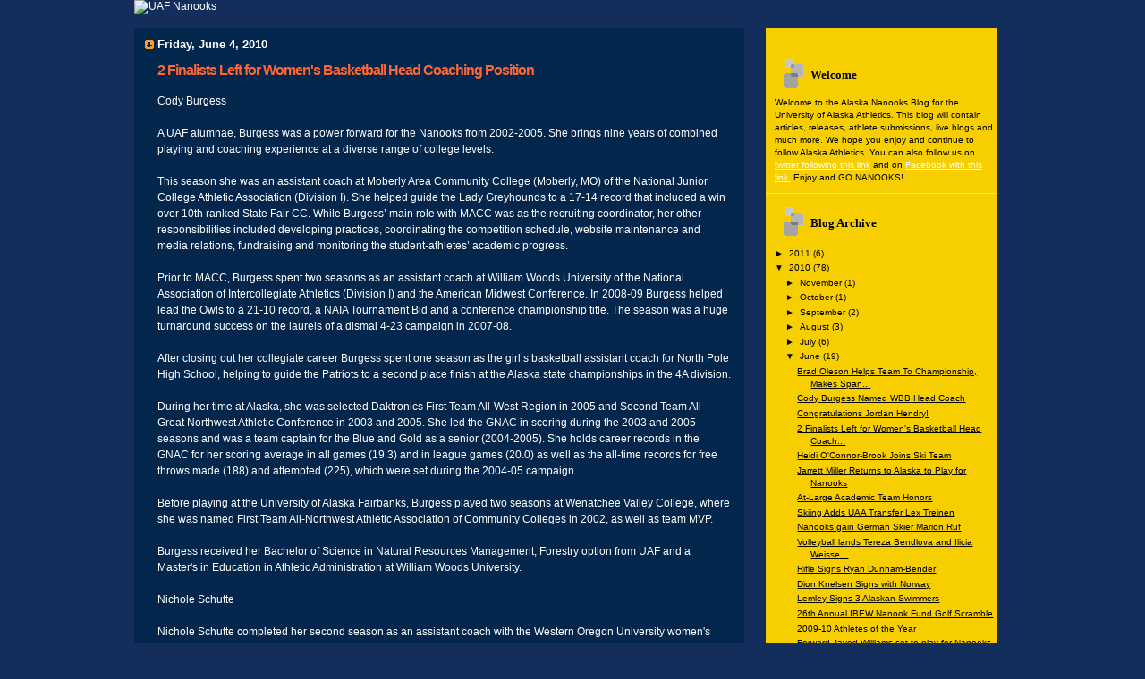

--- FILE ---
content_type: text/html; charset=UTF-8
request_url: http://blog.alaskananooks.com/2010/06/2-finalists-left-for-womens-basketball.html
body_size: 10825
content:
<!DOCTYPE html>
<html dir='ltr' xmlns='http://www.w3.org/1999/xhtml' xmlns:b='http://www.google.com/2005/gml/b' xmlns:data='http://www.google.com/2005/gml/data' xmlns:expr='http://www.google.com/2005/gml/expr'>
<head>
<link href='https://www.blogger.com/static/v1/widgets/2944754296-widget_css_bundle.css' rel='stylesheet' type='text/css'/>
<meta content='text/html; charset=UTF-8' http-equiv='Content-Type'/>
<meta content='blogger' name='generator'/>
<link href='http://blog.alaskananooks.com/favicon.ico' rel='icon' type='image/x-icon'/>
<link href='http://blog.alaskananooks.com/2010/06/2-finalists-left-for-womens-basketball.html' rel='canonical'/>
<link rel="alternate" type="application/atom+xml" title="Alaska Nanooks - Atom" href="http://blog.alaskananooks.com/feeds/posts/default" />
<link rel="alternate" type="application/rss+xml" title="Alaska Nanooks - RSS" href="http://blog.alaskananooks.com/feeds/posts/default?alt=rss" />
<link rel="service.post" type="application/atom+xml" title="Alaska Nanooks - Atom" href="https://www.blogger.com/feeds/3620052914668563549/posts/default" />

<link rel="alternate" type="application/atom+xml" title="Alaska Nanooks - Atom" href="http://blog.alaskananooks.com/feeds/4308131239990178008/comments/default" />
<!--Can't find substitution for tag [blog.ieCssRetrofitLinks]-->
<meta content='http://blog.alaskananooks.com/2010/06/2-finalists-left-for-womens-basketball.html' property='og:url'/>
<meta content='2 Finalists Left for Women&#39;s Basketball Head Coaching Position' property='og:title'/>
<meta content='Cody Burgess A UAF alumnae, Burgess was a power forward for the Nanooks from 2002-2005.  She brings nine years of combined playing and coach...' property='og:description'/>
<title>Alaska Nanooks: 2 Finalists Left for Women's Basketball Head Coaching Position</title>
<style id='page-skin-1' type='text/css'><!--
/*
Blogger Template Style
Name:     TicTac
Author:   Dan Cederholm
URL:      www.simplebits.com
Date:     1 March 2004
Updated by: Blogger Team
*/
/* Variable definitions
====================
<Variable name="textcolor" description="Text Color"
type="color" default="#333">
<Variable name="pagetitlecolor" description="Page Header Color"
type="color" default="#FFF">
<Variable name="datecolor" description="Date Header Color"
type="color" default="#f93">
<Variable name="titlecolor" description="Post Title Color"
type="color" default="#f63">
<Variable name="footercolor" description="Post Footer Color"
type="color" default="#999">
<Variable name="sidebartextcolor" description="Sidebar Text Color"
type="color" default="#999">
<Variable name="sidebarcolor" description="Sidebar Title Color"
type="color" default="#666">
<Variable name="linkcolor" description="Link Color"
type="color" default="#69c">
<Variable name="visitedlinkcolor" description="Visited Link Color"
type="color" default="#666699">
<Variable name="bodyfont" description="Text Font"
type="font"
default="normal normal 100% arial, sans-serif">
<Variable name="pagetitlefont" description="Page Header Font"
type="font" default="normal normal 100% 'arial'">
<Variable name="titlefont" description="Post Title Font"
type="font" default="normal bold 130% 'arial'">
<Variable name="sidebarheaderfont" description="Sidebar Title Font"
type="font" default="normal bold 130% 'Lucida Grande','Trebuchet MS'">
<Variable name="startSide" description="Start side in blog language"
type="automatic" default="left">
<Variable name="endSide" description="End side in blog language"
type="automatic" default="right">
*/
/* ---( page defaults )--- */
body {
margin: 0;
padding: 0;
font-size: small;
text-align: center;
color: #ffffff;
background-image:url('http://www.alaskananooks.com/images/background.jpg');
background-repeat:no-repeat;
background-position:top center;
background-color:#132E5B;
font-size:12px;
}
.ad_footer {margin-left:30px;margin-right:30px;float:left}
blockquote {
margin-top: 0;
margin-right: 0;
margin-bottom: 0;
margin-left: 10px;
padding-top: 30px;
padding-right: 0;
padding-bottom: 0;
padding-left: 20px;
font-size: 88%;
line-height: 1.5em;
color: #666;
background: url(http://www.blogblog.com/tictac/quotes.gif) no-repeat top left;
}
blockquote p {
margin-top: 0;
}
abbr, acronym {
cursor: help;
font-style: normal;
border-bottom: 1px dotted;
}
code {
color: #f63;
}
hr {
display: none;
}
img {
border: none;
}
/* unordered list style */
ul {
list-style: none;
margin-left: 10px;
padding: 0;
}
li {
list-style: none;
padding-left: 14px;
margin-bottom: 3px;
background: url(http://www.blogblog.com/tictac/tictac_orange.gif) no-repeat left 6px;
}
/* links */
a:link {
color: #ffffff;
}
a:visited {
color: #333333;
}
a:hover {
color: #333;
text-decoration:underline;
}
a:active {
color: #cc3333;
text-decoration: none;
}
a.post-count-link:link, a.post-count-link:visited {color:#000;}
ul.posts li a {color:#000;}
a.profile-link:link, a.profile-link:visited {color:#000;}
/* ---( layout structure )---*/
#outer-wrapper {
width: 980px;
margin: 0px auto 0;
text-align: left;
font: normal normal 100% arial, sans-serif;
}
#content-wrapper {
width: 980px;
}
#main {
float: left;
width: 655px;
margin-top: 0px;
margin-right: 0;
margin-bottom: 0;
margin-left: 0;
padding-top: 10px;
padding-right: 15px;
padding-bottom: 0;
padding-left: 1em;
line-height: 1.5em;
word-wrap: break-word; /* fix for long text breaking sidebar float in IE */
overflow: hidden;     /* fix for long non-text content breaking IE sidebar float */
background-color:#03264D;
}
#sidebar {
float: right;
margin-right:15px;
width: 259px;
padding-top: 20px;
padding-right: 0px;
padding-bottom: 0;
padding-left: 0;
font-size: 85%;
line-height: 1.4em;
color: #000000;
background-color:#F7CF00;
word-wrap: break-word; /* fix for long text breaking sidebar float in IE */
overflow: hidden;     /* fix for long non-text content breaking IE sidebar float */
}
/* ---( header and site name )--- */
#header-wrapper {
margin: 0;
padding: 0;
width:980px;
height:139px;
}
#header {
margin: 0;
padding-top: 25px;
padding-right: 60px;
padding-bottom: 35px;
padding-left: 160px;
color: #ffffff;
}
#header h1 {
font-size: 200%;
text-shadow: #81A75B 2px 2px 2px;
}
#header h1 a {
text-decoration: none;
color: #ffffff;
}
#header h1 a:hover {
color: #eee;
}
/* ---( main column )--- */
h2.date-header {
margin-top: 0;
padding-left: 14px;
font-size: 110%;
color: #ffffff;
background: url(http://www.blogblog.com/tictac/date_icon.gif) no-repeat left 50%;
}
.post h3 {
margin-top: 0;
font: normal bold 130% 'arial';
letter-spacing: -1px;
color: #ff6633;
}
.post {
margin-top: 0;
margin-right: 0;
margin-bottom: 1.5em;
margin-left: 0;
padding-top: 0;
padding-right: 0;
padding-bottom: 1.5em;
padding-left: 14px;
border-bottom: 1px solid #ddd;
}
.post h3 a,
.post h3 a:visited {
color: #fff;
text-decoration: none;
}
.post-footer {
margin: 0;
padding-top: 0;
padding-right: 0;
padding-bottom: 0;
padding-left: 14px;
font-size: 88%;
color: #ffffff;
background: url(http://www.blogblog.com/tictac/tictac_grey.gif) no-repeat left 8px;
}
.post img {
padding: 6px;
border-top: 1px solid #ddd;
border-left: 1px solid #ddd;
border-bottom: 1px solid #c0c0c0;
border-right: 1px solid #c0c0c0;
}
.feed-links {
clear: both;
line-height: 2.5em;
}
#blog-pager-newer-link {
float: left;
}
#blog-pager-older-link {
float: right;
}
#blog-pager {
text-align: center;
}
/* comment styles */
#comments {
padding-top: 10px;
font-size: 85%;
line-height: 1.5em;
color: #666;
background: #eee url(http://www.blogblog.com/tictac/comments_curve.gif) no-repeat top left;
}
#comments h4 {
margin-top: 20px;
margin-right: 0;
margin-bottom: 15px;
margin-left: 0;
padding-top: 8px;
padding-right: 0;
padding-bottom: 0;
padding-left: 40px;
font-family: "Lucida Grande", "Trebuchet MS";
font-size: 130%;
color: #666;
background: url(http://www.blogblog.com/tictac/bubbles.gif) no-repeat 10px 0;
height: 29px !important; /* for most browsers */
height /**/:37px; /* for IE5/Win */
}
#comments ul {
margin-left: 0;
}
#comments li {
background: none;
padding-left: 0;
}
.comment-body {
padding-top: 0;
padding-right: 10px;
padding-bottom: 0;
padding-left: 25px;
background: url(http://www.blogblog.com/tictac/tictac_orange.gif) no-repeat 10px 5px;
}
.comment-body p {
margin-bottom: 0;
}
.comment-author {
margin-top: 4px;
margin-right: 0;
margin-bottom: 0;
margin-left: 0;
padding-top: 0;
padding-right: 10px;
padding-bottom: 0;
padding-left: 60px;
color: #000000;
background: url(http://www.blogblog.com/tictac/comment_arrow.gif) no-repeat 44px 2px;
}
.comment-footer {
border-bottom: 1px solid #ddd;
padding-bottom: 1em;
}
.deleted-comment {
font-style:italic;
color:gray;
}
/* ---( sidebar )--- */
.sidebar h2 {
margin-top: 0;
margin-right: 0;
margin-bottom: 0;
margin-left: 0;
padding-top: 25px;
padding-right: 0;
padding-bottom: 0;
padding-left: 40px;
font: normal bold 130% 'Lucida Grande','Trebuchet MS';
color: #000000;
height: 32px;
background: url(http://www.blogblog.com/tictac/sidebar_icon.gif) no-repeat 10px 15px;
height: 32px !important; /* for most browsers */
height /**/:57px; /* for IE5/Win */
}
.sidebar .widget {
margin: 0;
padding-top: 0;
padding-right: 0;
padding-bottom: 10px;
padding-left: 10px;
border-bottom: 1px solid #ddd;
}
.sidebar li {
background: url(http://www.blogblog.com/tictac/tictac_green.gif) no-repeat left 5px;
}
.profile-textblock {
clear: both;
margin-left: 0;
}
.profile-img {
float: left;
margin-top: 0;
margin-right: 5px;
margin-bottom: 5px;
margin-left: 0;
border: 1px solid #ddd;
padding: 4px;
}
/* ---( footer )--- */
.clear { /* to fix IE6 padding-top issue */
clear: both;
}
#footer {}
#footer_inside {}
#footer2
{
padding-left:15px;
display:block;
font-family:arial;
font-size:11px;
color:#FFCC00;
line-height:15px;
padding-top:20px;
text-align:right;
padding-right:10px;
}
a.footer:hover{
color: #cfb53b;
}
/** Page structure tweaks for layout editor wireframe */
body#layout #outer-wrapper,
body#layout #main,
body#layout #sidebar {
padding-top: 0;
margin-top: 0;
}
body#layout #outer-wrapper,
body#layout #content-wrapper {
width: 740px;
}
body#layout #sidebar {
margin-right: 0;
margin-bottom: 1em;
}
body#layout #header,
body#layout #footer,
body#layout #main {
padding: 0;
}
body#layout #content-wrapper {
margin: 0px;
}

--></style>
<!--Remove NavBar --><style type='text/css'>#b-navbar {height: 0px; visibility: hidden; display: none;}</style>
<style type='text/css'>#navbar-iframe {height: 0px; visibility: hidden; display: none;}</style>
<link href='https://www.blogger.com/dyn-css/authorization.css?targetBlogID=3620052914668563549&amp;zx=3f1b8d01-9c54-4b69-b838-9135d2fde126' media='none' onload='if(media!=&#39;all&#39;)media=&#39;all&#39;' rel='stylesheet'/><noscript><link href='https://www.blogger.com/dyn-css/authorization.css?targetBlogID=3620052914668563549&amp;zx=3f1b8d01-9c54-4b69-b838-9135d2fde126' rel='stylesheet'/></noscript>
<meta name='google-adsense-platform-account' content='ca-host-pub-1556223355139109'/>
<meta name='google-adsense-platform-domain' content='blogspot.com'/>

</head>
<body>
<div class='navbar section' id='navbar'><div class='widget Navbar' data-version='1' id='Navbar1'><script type="text/javascript">
    function setAttributeOnload(object, attribute, val) {
      if(window.addEventListener) {
        window.addEventListener('load',
          function(){ object[attribute] = val; }, false);
      } else {
        window.attachEvent('onload', function(){ object[attribute] = val; });
      }
    }
  </script>
<div id="navbar-iframe-container"></div>
<script type="text/javascript" src="https://apis.google.com/js/platform.js"></script>
<script type="text/javascript">
      gapi.load("gapi.iframes:gapi.iframes.style.bubble", function() {
        if (gapi.iframes && gapi.iframes.getContext) {
          gapi.iframes.getContext().openChild({
              url: 'https://www.blogger.com/navbar/3620052914668563549?po\x3d4308131239990178008\x26origin\x3dhttp://blog.alaskananooks.com',
              where: document.getElementById("navbar-iframe-container"),
              id: "navbar-iframe"
          });
        }
      });
    </script><script type="text/javascript">
(function() {
var script = document.createElement('script');
script.type = 'text/javascript';
script.src = '//pagead2.googlesyndication.com/pagead/js/google_top_exp.js';
var head = document.getElementsByTagName('head')[0];
if (head) {
head.appendChild(script);
}})();
</script>
</div></div>
<div id='outer-wrapper'><div id='wrap2'>
<!-- skip links for text browsers -->
<span id='skiplinks' style='display:none;'>
<a href='#main'>skip to main </a> |
      <a href='#sidebar'>skip to sidebar</a>
</span>
<div>
<img alt='UAF Nanooks' border='0' src='http://www.alaskananooks.com/images/uaf_header.jpg'/>
</div>
<div id='content-wrapper' style='margin-top:15px;'>
<div id='crosscol-wrapper' style='text-align:center'>
<div class='crosscol no-items section' id='crosscol'></div>
</div>
<div id='main-wrapper'>
<div class='main section' id='main'><div class='widget Blog' data-version='1' id='Blog1'>
<div class='blog-posts hfeed'>

          <div class="date-outer">
        
<h2 class='date-header'><span>Friday, June 4, 2010</span></h2>

          <div class="date-posts">
        
<div class='post-outer'>
<div class='post hentry uncustomized-post-template' itemprop='blogPost' itemscope='itemscope' itemtype='http://schema.org/BlogPosting'>
<meta content='3620052914668563549' itemprop='blogId'/>
<meta content='4308131239990178008' itemprop='postId'/>
<a name='4308131239990178008'></a>
<h3 class='post-title entry-title' itemprop='name'>
2 Finalists Left for Women's Basketball Head Coaching Position
</h3>
<div class='post-header'>
<div class='post-header-line-1'></div>
</div>
<div class='post-body entry-content' id='post-body-4308131239990178008' itemprop='description articleBody'>
Cody Burgess<br /><br />A UAF alumnae, Burgess was a power forward for the Nanooks from 2002-2005.  She brings nine years of combined playing and coaching experience at a diverse range of college levels.<br /><br />This season she was an assistant coach at Moberly Area Community College (Moberly, MO) of the National Junior College Athletic Association (Division I). She helped guide the Lady Greyhounds to a 17-14 record that included a win over 10th ranked State Fair CC. While Burgess&#8217; main role with MACC was as the recruiting coordinator, her other responsibilities included developing practices, coordinating the competition schedule, website maintenance and media relations, fundraising and monitoring the student-athletes&#8217; academic progress.<br /><br />Prior to MACC, Burgess spent two seasons as an assistant coach at William Woods University of the National Association of Intercollegiate Athletics (Division I) and the American Midwest Conference. In 2008-09 Burgess helped lead the Owls to a 21-10 record, a NAIA Tournament Bid and a conference championship title. The season was a huge turnaround success on the laurels of a dismal 4-23 campaign in 2007-08.<br /><br />After closing out her collegiate career Burgess spent one season as the girl&#8217;s basketball assistant coach for North Pole High School, helping to guide the Patriots to a second place finish at the Alaska state championships in the 4A division.<br /><br />During her time at Alaska, she was selected Daktronics First Team All-West Region in 2005 and Second Team All-Great Northwest Athletic Conference in 2003 and 2005.  She led the GNAC in scoring during the 2003 and 2005 seasons and was a team captain for the Blue and Gold as a senior (2004-2005). She holds career records in the GNAC for her scoring average in all games (19.3) and in league games (20.0) as well as the all-time records for free throws made (188) and attempted (225), which were set during the 2004-05 campaign.<br /><br />Before playing at the University of Alaska Fairbanks, Burgess played two seasons at Wenatchee Valley College, where she was named First Team All-Northwest Athletic Association of Community Colleges in 2002, as well as team MVP.<br /><br />Burgess received her Bachelor of Science in Natural Resources Management, Forestry option from UAF and a Master's in Education in Athletic Administration at William Woods University.<br /><br />Nichole Schutte<br /><br />Nichole Schutte completed her second season as an assistant coach with the Western Oregon University women's basketball program in 2009-10. With the Wolves, she was responsible for post-player development, coordination of the strength and conditioning program, and implementation of individual defensive fundamentals and recruiting.<br /><br />Schutte, who recently completed her master&#8217;s degree in Rehabilitation Counselor Education from WOU, earned her undergraduate degree in Applied Studies from Northwest Nazarene University (2008), where she was also a two-sport star for the Crusaders (women&#8217;s basketball and track).<br /><br />She was named to the All-Great Northwest Athletic Conference second team in basketball as she averaged 11.5 points and 6.1 rebounds per contest and ran the sprints (100m and 200m) and the relays (4x100m and 4x400m) for the track team.
<div style='clear: both;'></div>
</div>
<div class='post-footer'>
<div class='post-footer-line post-footer-line-1'>
<span class='post-author vcard'>
Posted by
<span class='fn' itemprop='author' itemscope='itemscope' itemtype='http://schema.org/Person'>
<meta content='https://www.blogger.com/profile/15107459625989987509' itemprop='url'/>
<a class='g-profile' href='https://www.blogger.com/profile/15107459625989987509' rel='author' title='author profile'>
<span itemprop='name'>Alaska Nanooks</span>
</a>
</span>
</span>
<span class='post-timestamp'>
at
<meta content='http://blog.alaskananooks.com/2010/06/2-finalists-left-for-womens-basketball.html' itemprop='url'/>
<a class='timestamp-link' href='http://blog.alaskananooks.com/2010/06/2-finalists-left-for-womens-basketball.html' rel='bookmark' title='permanent link'><abbr class='published' itemprop='datePublished' title='2010-06-04T13:17:00-07:00'>1:17&#8239;PM</abbr></a>
</span>
<span class='post-comment-link'>
</span>
<span class='post-icons'>
<span class='item-action'>
<a href='https://www.blogger.com/email-post/3620052914668563549/4308131239990178008' title='Email Post'>
<img alt='' class='icon-action' height='13' src='https://resources.blogblog.com/img/icon18_email.gif' width='18'/>
</a>
</span>
<span class='item-control blog-admin pid-1748879973'>
<a href='https://www.blogger.com/post-edit.g?blogID=3620052914668563549&postID=4308131239990178008&from=pencil' title='Edit Post'>
<img alt='' class='icon-action' height='18' src='https://resources.blogblog.com/img/icon18_edit_allbkg.gif' width='18'/>
</a>
</span>
</span>
<div class='post-share-buttons goog-inline-block'>
<a class='goog-inline-block share-button sb-email' href='https://www.blogger.com/share-post.g?blogID=3620052914668563549&postID=4308131239990178008&target=email' target='_blank' title='Email This'><span class='share-button-link-text'>Email This</span></a><a class='goog-inline-block share-button sb-blog' href='https://www.blogger.com/share-post.g?blogID=3620052914668563549&postID=4308131239990178008&target=blog' onclick='window.open(this.href, "_blank", "height=270,width=475"); return false;' target='_blank' title='BlogThis!'><span class='share-button-link-text'>BlogThis!</span></a><a class='goog-inline-block share-button sb-twitter' href='https://www.blogger.com/share-post.g?blogID=3620052914668563549&postID=4308131239990178008&target=twitter' target='_blank' title='Share to X'><span class='share-button-link-text'>Share to X</span></a><a class='goog-inline-block share-button sb-facebook' href='https://www.blogger.com/share-post.g?blogID=3620052914668563549&postID=4308131239990178008&target=facebook' onclick='window.open(this.href, "_blank", "height=430,width=640"); return false;' target='_blank' title='Share to Facebook'><span class='share-button-link-text'>Share to Facebook</span></a><a class='goog-inline-block share-button sb-pinterest' href='https://www.blogger.com/share-post.g?blogID=3620052914668563549&postID=4308131239990178008&target=pinterest' target='_blank' title='Share to Pinterest'><span class='share-button-link-text'>Share to Pinterest</span></a>
</div>
</div>
<div class='post-footer-line post-footer-line-2'>
<span class='post-labels'>
</span>
</div>
<div class='post-footer-line post-footer-line-3'>
<span class='post-location'>
</span>
</div>
</div>
</div>
<div class='comments' id='comments'>
<a name='comments'></a>
<h4>No comments:</h4>
<div id='Blog1_comments-block-wrapper'>
<dl class='avatar-comment-indent' id='comments-block'>
</dl>
</div>
<p class='comment-footer'>
<div class='comment-form'>
<a name='comment-form'></a>
<h4 id='comment-post-message'>Post a Comment</h4>
<p>
</p>
<a href='https://www.blogger.com/comment/frame/3620052914668563549?po=4308131239990178008&hl=en&saa=85391&origin=http://blog.alaskananooks.com' id='comment-editor-src'></a>
<iframe allowtransparency='true' class='blogger-iframe-colorize blogger-comment-from-post' frameborder='0' height='410px' id='comment-editor' name='comment-editor' src='' width='100%'></iframe>
<script src='https://www.blogger.com/static/v1/jsbin/2830521187-comment_from_post_iframe.js' type='text/javascript'></script>
<script type='text/javascript'>
      BLOG_CMT_createIframe('https://www.blogger.com/rpc_relay.html');
    </script>
</div>
</p>
</div>
</div>

        </div></div>
      
</div>
<div class='blog-pager' id='blog-pager'>
<span id='blog-pager-newer-link'>
<a class='blog-pager-newer-link' href='http://blog.alaskananooks.com/2010/06/congratulations-jordan-hendry.html' id='Blog1_blog-pager-newer-link' title='Newer Post'>Newer Post</a>
</span>
<span id='blog-pager-older-link'>
<a class='blog-pager-older-link' href='http://blog.alaskananooks.com/2010/06/heidi-oconnor-brook-joins-ski-team.html' id='Blog1_blog-pager-older-link' title='Older Post'>Older Post</a>
</span>
<a class='home-link' href='http://blog.alaskananooks.com/'>Home</a>
</div>
<div class='clear'></div>
<div class='post-feeds'>
<div class='feed-links'>
Subscribe to:
<a class='feed-link' href='http://blog.alaskananooks.com/feeds/4308131239990178008/comments/default' target='_blank' type='application/atom+xml'>Post Comments (Atom)</a>
</div>
</div>
</div></div>
</div>
<div id='sidebar-wrapper'>
<div class='sidebar section' id='sidebar'><div class='widget Text' data-version='1' id='Text1'>
<h2 class='title'>Welcome</h2>
<div class='widget-content'>
Welcome to the Alaska Nanooks Blog for the University of Alaska Athletics.  This blog will contain articles, releases, athlete submissions, live blogs and much more.  We hope you enjoy and continue to follow Alaska Athletics.  You can also follow us on <a href="http://twitter.com/alaskananooks">twitter following this link</a> and on <a href="http://www.facebook.com/pages/Fairbanks-AK/Alaska-Nanooks/100602557977?ref=ts">Facebook with this link.</a>  Enjoy and GO NANOOKS!
</div>
<div class='clear'></div>
</div><div class='widget BlogArchive' data-version='1' id='BlogArchive1'>
<h2>Blog Archive</h2>
<div class='widget-content'>
<div id='ArchiveList'>
<div id='BlogArchive1_ArchiveList'>
<ul class='hierarchy'>
<li class='archivedate collapsed'>
<a class='toggle' href='javascript:void(0)'>
<span class='zippy'>

        &#9658;&#160;
      
</span>
</a>
<a class='post-count-link' href='http://blog.alaskananooks.com/2011/'>
2011
</a>
<span class='post-count' dir='ltr'>(6)</span>
<ul class='hierarchy'>
<li class='archivedate collapsed'>
<a class='toggle' href='javascript:void(0)'>
<span class='zippy'>

        &#9658;&#160;
      
</span>
</a>
<a class='post-count-link' href='http://blog.alaskananooks.com/2011/10/'>
October
</a>
<span class='post-count' dir='ltr'>(1)</span>
</li>
</ul>
<ul class='hierarchy'>
<li class='archivedate collapsed'>
<a class='toggle' href='javascript:void(0)'>
<span class='zippy'>

        &#9658;&#160;
      
</span>
</a>
<a class='post-count-link' href='http://blog.alaskananooks.com/2011/02/'>
February
</a>
<span class='post-count' dir='ltr'>(1)</span>
</li>
</ul>
<ul class='hierarchy'>
<li class='archivedate collapsed'>
<a class='toggle' href='javascript:void(0)'>
<span class='zippy'>

        &#9658;&#160;
      
</span>
</a>
<a class='post-count-link' href='http://blog.alaskananooks.com/2011/01/'>
January
</a>
<span class='post-count' dir='ltr'>(4)</span>
</li>
</ul>
</li>
</ul>
<ul class='hierarchy'>
<li class='archivedate expanded'>
<a class='toggle' href='javascript:void(0)'>
<span class='zippy toggle-open'>

        &#9660;&#160;
      
</span>
</a>
<a class='post-count-link' href='http://blog.alaskananooks.com/2010/'>
2010
</a>
<span class='post-count' dir='ltr'>(78)</span>
<ul class='hierarchy'>
<li class='archivedate collapsed'>
<a class='toggle' href='javascript:void(0)'>
<span class='zippy'>

        &#9658;&#160;
      
</span>
</a>
<a class='post-count-link' href='http://blog.alaskananooks.com/2010/11/'>
November
</a>
<span class='post-count' dir='ltr'>(1)</span>
</li>
</ul>
<ul class='hierarchy'>
<li class='archivedate collapsed'>
<a class='toggle' href='javascript:void(0)'>
<span class='zippy'>

        &#9658;&#160;
      
</span>
</a>
<a class='post-count-link' href='http://blog.alaskananooks.com/2010/10/'>
October
</a>
<span class='post-count' dir='ltr'>(1)</span>
</li>
</ul>
<ul class='hierarchy'>
<li class='archivedate collapsed'>
<a class='toggle' href='javascript:void(0)'>
<span class='zippy'>

        &#9658;&#160;
      
</span>
</a>
<a class='post-count-link' href='http://blog.alaskananooks.com/2010/09/'>
September
</a>
<span class='post-count' dir='ltr'>(2)</span>
</li>
</ul>
<ul class='hierarchy'>
<li class='archivedate collapsed'>
<a class='toggle' href='javascript:void(0)'>
<span class='zippy'>

        &#9658;&#160;
      
</span>
</a>
<a class='post-count-link' href='http://blog.alaskananooks.com/2010/08/'>
August
</a>
<span class='post-count' dir='ltr'>(3)</span>
</li>
</ul>
<ul class='hierarchy'>
<li class='archivedate collapsed'>
<a class='toggle' href='javascript:void(0)'>
<span class='zippy'>

        &#9658;&#160;
      
</span>
</a>
<a class='post-count-link' href='http://blog.alaskananooks.com/2010/07/'>
July
</a>
<span class='post-count' dir='ltr'>(6)</span>
</li>
</ul>
<ul class='hierarchy'>
<li class='archivedate expanded'>
<a class='toggle' href='javascript:void(0)'>
<span class='zippy toggle-open'>

        &#9660;&#160;
      
</span>
</a>
<a class='post-count-link' href='http://blog.alaskananooks.com/2010/06/'>
June
</a>
<span class='post-count' dir='ltr'>(19)</span>
<ul class='posts'>
<li><a href='http://blog.alaskananooks.com/2010/06/brad-oleson-helps-team-to-championship.html'>Brad Oleson Helps Team To Championship, Makes Span...</a></li>
<li><a href='http://blog.alaskananooks.com/2010/06/cody-burgess-named-wbb-head-coach.html'>Cody Burgess Named WBB Head Coach</a></li>
<li><a href='http://blog.alaskananooks.com/2010/06/congratulations-jordan-hendry.html'>Congratulations Jordan Hendry!</a></li>
<li><a href='http://blog.alaskananooks.com/2010/06/2-finalists-left-for-womens-basketball.html'>2 Finalists Left for Women&#39;s Basketball Head Coach...</a></li>
<li><a href='http://blog.alaskananooks.com/2010/06/heidi-oconnor-brook-joins-ski-team.html'>Heidi O&#39;Connor-Brook Joins Ski Team</a></li>
<li><a href='http://blog.alaskananooks.com/2010/06/jarrett-miller-returns-to-alaska-to.html'>Jarrett Miller Returns to Alaska to Play for Nanooks</a></li>
<li><a href='http://blog.alaskananooks.com/2010/06/at-large-academic-team-honors.html'>At-Large Academic Team Honors</a></li>
<li><a href='http://blog.alaskananooks.com/2010/06/skiing-adds-uaa-transfer-lex-treinen.html'>Skiing Adds UAA Transfer Lex Treinen</a></li>
<li><a href='http://blog.alaskananooks.com/2010/06/nanooks-gain-german-skier-marion-ruf.html'>Nanooks gain German Skier Marion Ruf</a></li>
<li><a href='http://blog.alaskananooks.com/2010/06/volleyball-lands-tereza-bendlova-and.html'>Volleyball lands Tereza Bendlova and Ilicia Weisse...</a></li>
<li><a href='http://blog.alaskananooks.com/2010/06/rifle-signs-ryan-dunham-bender.html'>Rifle Signs Ryan Dunham-Bender</a></li>
<li><a href='http://blog.alaskananooks.com/2010/06/dion-knelsen-signs-with-norway.html'>Dion Knelsen Signs with Norway</a></li>
<li><a href='http://blog.alaskananooks.com/2010/06/lemley-signs-3-alaskan-swimmers.html'>Lemley Signs 3 Alaskan Swimmers</a></li>
<li><a href='http://blog.alaskananooks.com/2010/06/26th-annual-ibew-nanook-fund-golf.html'>26th Annual IBEW Nanook Fund Golf Scramble</a></li>
<li><a href='http://blog.alaskananooks.com/2010/06/2009-10-athletes-of-year.html'>2009-10 Athletes of the Year</a></li>
<li><a href='http://blog.alaskananooks.com/2010/06/forward-javed-williams-set-to-play-for.html'>Forward Javed Williams set to play for Nanooks</a></li>
<li><a href='http://blog.alaskananooks.com/2010/06/spikers-add-keri-knight.html'>Spikers Add Keri Knight</a></li>
<li><a href='http://blog.alaskananooks.com/2010/06/skiing-adds-david-norris-and-eric-ryan.html'>Skiing Adds David Norris and Eric Ryan</a></li>
<li><a href='http://blog.alaskananooks.com/2010/06/chad-johnson-named-to-team-canada.html'>Chad Johnson Named to Team Canada</a></li>
</ul>
</li>
</ul>
<ul class='hierarchy'>
<li class='archivedate collapsed'>
<a class='toggle' href='javascript:void(0)'>
<span class='zippy'>

        &#9658;&#160;
      
</span>
</a>
<a class='post-count-link' href='http://blog.alaskananooks.com/2010/04/'>
April
</a>
<span class='post-count' dir='ltr'>(2)</span>
</li>
</ul>
<ul class='hierarchy'>
<li class='archivedate collapsed'>
<a class='toggle' href='javascript:void(0)'>
<span class='zippy'>

        &#9658;&#160;
      
</span>
</a>
<a class='post-count-link' href='http://blog.alaskananooks.com/2010/03/'>
March
</a>
<span class='post-count' dir='ltr'>(38)</span>
</li>
</ul>
<ul class='hierarchy'>
<li class='archivedate collapsed'>
<a class='toggle' href='javascript:void(0)'>
<span class='zippy'>

        &#9658;&#160;
      
</span>
</a>
<a class='post-count-link' href='http://blog.alaskananooks.com/2010/02/'>
February
</a>
<span class='post-count' dir='ltr'>(6)</span>
</li>
</ul>
</li>
</ul>
<ul class='hierarchy'>
<li class='archivedate collapsed'>
<a class='toggle' href='javascript:void(0)'>
<span class='zippy'>

        &#9658;&#160;
      
</span>
</a>
<a class='post-count-link' href='http://blog.alaskananooks.com/2009/'>
2009
</a>
<span class='post-count' dir='ltr'>(19)</span>
<ul class='hierarchy'>
<li class='archivedate collapsed'>
<a class='toggle' href='javascript:void(0)'>
<span class='zippy'>

        &#9658;&#160;
      
</span>
</a>
<a class='post-count-link' href='http://blog.alaskananooks.com/2009/12/'>
December
</a>
<span class='post-count' dir='ltr'>(3)</span>
</li>
</ul>
<ul class='hierarchy'>
<li class='archivedate collapsed'>
<a class='toggle' href='javascript:void(0)'>
<span class='zippy'>

        &#9658;&#160;
      
</span>
</a>
<a class='post-count-link' href='http://blog.alaskananooks.com/2009/11/'>
November
</a>
<span class='post-count' dir='ltr'>(5)</span>
</li>
</ul>
<ul class='hierarchy'>
<li class='archivedate collapsed'>
<a class='toggle' href='javascript:void(0)'>
<span class='zippy'>

        &#9658;&#160;
      
</span>
</a>
<a class='post-count-link' href='http://blog.alaskananooks.com/2009/10/'>
October
</a>
<span class='post-count' dir='ltr'>(10)</span>
</li>
</ul>
<ul class='hierarchy'>
<li class='archivedate collapsed'>
<a class='toggle' href='javascript:void(0)'>
<span class='zippy'>

        &#9658;&#160;
      
</span>
</a>
<a class='post-count-link' href='http://blog.alaskananooks.com/2009/09/'>
September
</a>
<span class='post-count' dir='ltr'>(1)</span>
</li>
</ul>
</li>
</ul>
</div>
</div>
<div class='clear'></div>
</div>
</div><div class='widget Subscribe' data-version='1' id='Subscribe1'>
<div style='white-space:nowrap'>
<h2 class='title'>Subscribe To</h2>
<div class='widget-content'>
<div class='subscribe-wrapper subscribe-type-POST'>
<div class='subscribe expanded subscribe-type-POST' id='SW_READER_LIST_Subscribe1POST' style='display:none;'>
<div class='top'>
<span class='inner' onclick='return(_SW_toggleReaderList(event, "Subscribe1POST"));'>
<img class='subscribe-dropdown-arrow' src='https://resources.blogblog.com/img/widgets/arrow_dropdown.gif'/>
<img align='absmiddle' alt='' border='0' class='feed-icon' src='https://resources.blogblog.com/img/icon_feed12.png'/>
Posts
</span>
<div class='feed-reader-links'>
<a class='feed-reader-link' href='https://www.netvibes.com/subscribe.php?url=http%3A%2F%2Fblog.alaskananooks.com%2Ffeeds%2Fposts%2Fdefault' target='_blank'>
<img src='https://resources.blogblog.com/img/widgets/subscribe-netvibes.png'/>
</a>
<a class='feed-reader-link' href='https://add.my.yahoo.com/content?url=http%3A%2F%2Fblog.alaskananooks.com%2Ffeeds%2Fposts%2Fdefault' target='_blank'>
<img src='https://resources.blogblog.com/img/widgets/subscribe-yahoo.png'/>
</a>
<a class='feed-reader-link' href='http://blog.alaskananooks.com/feeds/posts/default' target='_blank'>
<img align='absmiddle' class='feed-icon' src='https://resources.blogblog.com/img/icon_feed12.png'/>
                  Atom
                </a>
</div>
</div>
<div class='bottom'></div>
</div>
<div class='subscribe' id='SW_READER_LIST_CLOSED_Subscribe1POST' onclick='return(_SW_toggleReaderList(event, "Subscribe1POST"));'>
<div class='top'>
<span class='inner'>
<img class='subscribe-dropdown-arrow' src='https://resources.blogblog.com/img/widgets/arrow_dropdown.gif'/>
<span onclick='return(_SW_toggleReaderList(event, "Subscribe1POST"));'>
<img align='absmiddle' alt='' border='0' class='feed-icon' src='https://resources.blogblog.com/img/icon_feed12.png'/>
Posts
</span>
</span>
</div>
<div class='bottom'></div>
</div>
</div>
<div class='subscribe-wrapper subscribe-type-PER_POST'>
<div class='subscribe expanded subscribe-type-PER_POST' id='SW_READER_LIST_Subscribe1PER_POST' style='display:none;'>
<div class='top'>
<span class='inner' onclick='return(_SW_toggleReaderList(event, "Subscribe1PER_POST"));'>
<img class='subscribe-dropdown-arrow' src='https://resources.blogblog.com/img/widgets/arrow_dropdown.gif'/>
<img align='absmiddle' alt='' border='0' class='feed-icon' src='https://resources.blogblog.com/img/icon_feed12.png'/>
Comments
</span>
<div class='feed-reader-links'>
<a class='feed-reader-link' href='https://www.netvibes.com/subscribe.php?url=http%3A%2F%2Fblog.alaskananooks.com%2Ffeeds%2F4308131239990178008%2Fcomments%2Fdefault' target='_blank'>
<img src='https://resources.blogblog.com/img/widgets/subscribe-netvibes.png'/>
</a>
<a class='feed-reader-link' href='https://add.my.yahoo.com/content?url=http%3A%2F%2Fblog.alaskananooks.com%2Ffeeds%2F4308131239990178008%2Fcomments%2Fdefault' target='_blank'>
<img src='https://resources.blogblog.com/img/widgets/subscribe-yahoo.png'/>
</a>
<a class='feed-reader-link' href='http://blog.alaskananooks.com/feeds/4308131239990178008/comments/default' target='_blank'>
<img align='absmiddle' class='feed-icon' src='https://resources.blogblog.com/img/icon_feed12.png'/>
                  Atom
                </a>
</div>
</div>
<div class='bottom'></div>
</div>
<div class='subscribe' id='SW_READER_LIST_CLOSED_Subscribe1PER_POST' onclick='return(_SW_toggleReaderList(event, "Subscribe1PER_POST"));'>
<div class='top'>
<span class='inner'>
<img class='subscribe-dropdown-arrow' src='https://resources.blogblog.com/img/widgets/arrow_dropdown.gif'/>
<span onclick='return(_SW_toggleReaderList(event, "Subscribe1PER_POST"));'>
<img align='absmiddle' alt='' border='0' class='feed-icon' src='https://resources.blogblog.com/img/icon_feed12.png'/>
Comments
</span>
</span>
</div>
<div class='bottom'></div>
</div>
</div>
<div style='clear:both'></div>
</div>
</div>
<div class='clear'></div>
</div><div class='widget HTML' data-version='1' id='HTML1'>
<div class='widget-content'>
<!-- Start of StatCounter Code -->
<script type="text/javascript">
var sc_project=5231240; 
var sc_invisible=0; 
var sc_partition=59; 
var sc_click_stat=1; 
var sc_security="5a9d82e6"; 
</script>

<script src="http://www.statcounter.com/counter/counter_xhtml.js" type="text/javascript"></script><noscript><div class="statcounter"><a class="statcounter" href="http://www.statcounter.com/blogger/" title="blogger analytics"><img alt="blogger analytics" src="http://c.statcounter.com/5231240/0/5a9d82e6/0/" class="statcounter"/></a></div></noscript>
<!-- End of StatCounter Code -->
</div>
<div class='clear'></div>
</div></div>
</div>
<!-- spacer for skins that want sidebar and main to be the same height-->
<div class='clear'>&#160;</div>
</div>
<!-- end content-wrapper -->
<div id='footer' style='background-color:#132E5B; background-image:url(&#39;http://www.alaskananooks.com/images/footer_blackbar.gif&#39;); background-position:top; background-repeat:no-repeat; width:980px;'>
<div style='width:980px; background-color:#132E5B;'>
<img alt='' src='http://www.alaskananooks.com/images/footer_gnac.gif' style='float:left; margin-top:8px;'/>
<img alt='' src='http://www.alaskananooks.com/images/footer_ccha.gif' style='float:left; margin-top:8px;'/>
<img alt='' src='http://www.alaskananooks.com/images/footer_uaf.gif' style='float:left; margin-top:8px;'/>
<img alt='' src='http://www.alaskananooks.com/images/footer_ncaa.gif' style='float:left; margin-top:8px;'/>
<div style='width:146px; height:90px; background-color:#132E5B; float:left; margin-top:8px;'></div>
<div style='margin-top:8px;float:right'>
<a href='http://athletics.internetconsult.com' target='_blank'>
<img alt='ICS SIDEARM' border='0' src='http://www.alaskananooks.com/images/footer_sidearm.gif'/>
</a>
</div>
</div>
<div id='footer_inside' style='float:left; color:#fff; width:980px; background-color:#132E5B;'>
<div style='float:left; margin-left:100px; margin-right:10px; text-align:center; padding-top:30px;'>
                        Contact: Site Administrator
                    </div>
<div style='float:left;'>
<img alt='' src='http://www.alaskananooks.com/images/footer_divider.gif'/>
</div>
<div style='float:left; text-align:center; margin-left:10px; margin-right:10px;padding-top:10px;'>
                        University of Alaska Fairbanks <br/>

                        211 Patty Center. P.O. Box 757440, Fairbanks, AK 99775-7440 | p.907.474.7205
                    </div>
<div style='float:left;'>
<img alt='' src='http://www.alaskananooks.com/images/footer_divider.gif'/>
</div>
<div style=' margin-right:110px; padding-top:30px; text-align:center;'>
                         Last modified | 8/13/09 
                    </div>
</div>
</div>
</div></div>
<!-- end outer-wrapper -->

<script type="text/javascript" src="https://www.blogger.com/static/v1/widgets/2028843038-widgets.js"></script>
<script type='text/javascript'>
window['__wavt'] = 'AOuZoY7NesSPCUI1MeNdXESgmBtam7pk7A:1769688835873';_WidgetManager._Init('//www.blogger.com/rearrange?blogID\x3d3620052914668563549','//blog.alaskananooks.com/2010/06/2-finalists-left-for-womens-basketball.html','3620052914668563549');
_WidgetManager._SetDataContext([{'name': 'blog', 'data': {'blogId': '3620052914668563549', 'title': 'Alaska Nanooks', 'url': 'http://blog.alaskananooks.com/2010/06/2-finalists-left-for-womens-basketball.html', 'canonicalUrl': 'http://blog.alaskananooks.com/2010/06/2-finalists-left-for-womens-basketball.html', 'homepageUrl': 'http://blog.alaskananooks.com/', 'searchUrl': 'http://blog.alaskananooks.com/search', 'canonicalHomepageUrl': 'http://blog.alaskananooks.com/', 'blogspotFaviconUrl': 'http://blog.alaskananooks.com/favicon.ico', 'bloggerUrl': 'https://www.blogger.com', 'hasCustomDomain': true, 'httpsEnabled': false, 'enabledCommentProfileImages': true, 'gPlusViewType': 'FILTERED_POSTMOD', 'adultContent': false, 'analyticsAccountNumber': '', 'encoding': 'UTF-8', 'locale': 'en', 'localeUnderscoreDelimited': 'en', 'languageDirection': 'ltr', 'isPrivate': false, 'isMobile': false, 'isMobileRequest': false, 'mobileClass': '', 'isPrivateBlog': false, 'isDynamicViewsAvailable': true, 'feedLinks': '\x3clink rel\x3d\x22alternate\x22 type\x3d\x22application/atom+xml\x22 title\x3d\x22Alaska Nanooks - Atom\x22 href\x3d\x22http://blog.alaskananooks.com/feeds/posts/default\x22 /\x3e\n\x3clink rel\x3d\x22alternate\x22 type\x3d\x22application/rss+xml\x22 title\x3d\x22Alaska Nanooks - RSS\x22 href\x3d\x22http://blog.alaskananooks.com/feeds/posts/default?alt\x3drss\x22 /\x3e\n\x3clink rel\x3d\x22service.post\x22 type\x3d\x22application/atom+xml\x22 title\x3d\x22Alaska Nanooks - Atom\x22 href\x3d\x22https://www.blogger.com/feeds/3620052914668563549/posts/default\x22 /\x3e\n\n\x3clink rel\x3d\x22alternate\x22 type\x3d\x22application/atom+xml\x22 title\x3d\x22Alaska Nanooks - Atom\x22 href\x3d\x22http://blog.alaskananooks.com/feeds/4308131239990178008/comments/default\x22 /\x3e\n', 'meTag': '', 'adsenseHostId': 'ca-host-pub-1556223355139109', 'adsenseHasAds': false, 'adsenseAutoAds': false, 'boqCommentIframeForm': true, 'loginRedirectParam': '', 'view': '', 'dynamicViewsCommentsSrc': '//www.blogblog.com/dynamicviews/4224c15c4e7c9321/js/comments.js', 'dynamicViewsScriptSrc': '//www.blogblog.com/dynamicviews/89095fe91e92b36b', 'plusOneApiSrc': 'https://apis.google.com/js/platform.js', 'disableGComments': true, 'interstitialAccepted': false, 'sharing': {'platforms': [{'name': 'Get link', 'key': 'link', 'shareMessage': 'Get link', 'target': ''}, {'name': 'Facebook', 'key': 'facebook', 'shareMessage': 'Share to Facebook', 'target': 'facebook'}, {'name': 'BlogThis!', 'key': 'blogThis', 'shareMessage': 'BlogThis!', 'target': 'blog'}, {'name': 'X', 'key': 'twitter', 'shareMessage': 'Share to X', 'target': 'twitter'}, {'name': 'Pinterest', 'key': 'pinterest', 'shareMessage': 'Share to Pinterest', 'target': 'pinterest'}, {'name': 'Email', 'key': 'email', 'shareMessage': 'Email', 'target': 'email'}], 'disableGooglePlus': true, 'googlePlusShareButtonWidth': 0, 'googlePlusBootstrap': '\x3cscript type\x3d\x22text/javascript\x22\x3ewindow.___gcfg \x3d {\x27lang\x27: \x27en\x27};\x3c/script\x3e'}, 'hasCustomJumpLinkMessage': false, 'jumpLinkMessage': 'Read more', 'pageType': 'item', 'postId': '4308131239990178008', 'pageName': '2 Finalists Left for Women\x27s Basketball Head Coaching Position', 'pageTitle': 'Alaska Nanooks: 2 Finalists Left for Women\x27s Basketball Head Coaching Position'}}, {'name': 'features', 'data': {}}, {'name': 'messages', 'data': {'edit': 'Edit', 'linkCopiedToClipboard': 'Link copied to clipboard!', 'ok': 'Ok', 'postLink': 'Post Link'}}, {'name': 'template', 'data': {'name': 'custom', 'localizedName': 'Custom', 'isResponsive': false, 'isAlternateRendering': false, 'isCustom': true}}, {'name': 'view', 'data': {'classic': {'name': 'classic', 'url': '?view\x3dclassic'}, 'flipcard': {'name': 'flipcard', 'url': '?view\x3dflipcard'}, 'magazine': {'name': 'magazine', 'url': '?view\x3dmagazine'}, 'mosaic': {'name': 'mosaic', 'url': '?view\x3dmosaic'}, 'sidebar': {'name': 'sidebar', 'url': '?view\x3dsidebar'}, 'snapshot': {'name': 'snapshot', 'url': '?view\x3dsnapshot'}, 'timeslide': {'name': 'timeslide', 'url': '?view\x3dtimeslide'}, 'isMobile': false, 'title': '2 Finalists Left for Women\x27s Basketball Head Coaching Position', 'description': 'Cody Burgess A UAF alumnae, Burgess was a power forward for the Nanooks from 2002-2005.  She brings nine years of combined playing and coach...', 'url': 'http://blog.alaskananooks.com/2010/06/2-finalists-left-for-womens-basketball.html', 'type': 'item', 'isSingleItem': true, 'isMultipleItems': false, 'isError': false, 'isPage': false, 'isPost': true, 'isHomepage': false, 'isArchive': false, 'isLabelSearch': false, 'postId': 4308131239990178008}}]);
_WidgetManager._RegisterWidget('_NavbarView', new _WidgetInfo('Navbar1', 'navbar', document.getElementById('Navbar1'), {}, 'displayModeFull'));
_WidgetManager._RegisterWidget('_BlogView', new _WidgetInfo('Blog1', 'main', document.getElementById('Blog1'), {'cmtInteractionsEnabled': false, 'lightboxEnabled': true, 'lightboxModuleUrl': 'https://www.blogger.com/static/v1/jsbin/3314219954-lbx.js', 'lightboxCssUrl': 'https://www.blogger.com/static/v1/v-css/828616780-lightbox_bundle.css'}, 'displayModeFull'));
_WidgetManager._RegisterWidget('_TextView', new _WidgetInfo('Text1', 'sidebar', document.getElementById('Text1'), {}, 'displayModeFull'));
_WidgetManager._RegisterWidget('_BlogArchiveView', new _WidgetInfo('BlogArchive1', 'sidebar', document.getElementById('BlogArchive1'), {'languageDirection': 'ltr', 'loadingMessage': 'Loading\x26hellip;'}, 'displayModeFull'));
_WidgetManager._RegisterWidget('_SubscribeView', new _WidgetInfo('Subscribe1', 'sidebar', document.getElementById('Subscribe1'), {}, 'displayModeFull'));
_WidgetManager._RegisterWidget('_HTMLView', new _WidgetInfo('HTML1', 'sidebar', document.getElementById('HTML1'), {}, 'displayModeFull'));
</script>
</body>
</html>